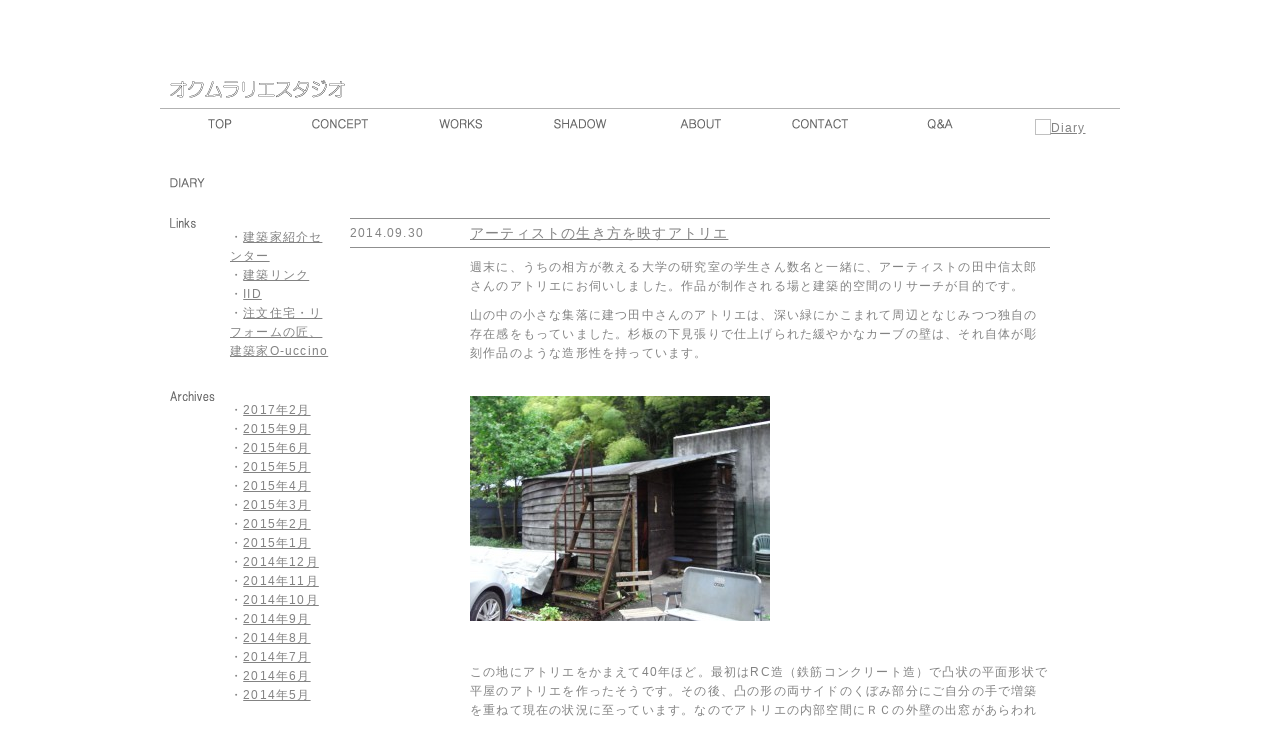

--- FILE ---
content_type: text/html; charset=UTF-8
request_url: http://www.rieokumura-studio.com/diary/2014/09/30/140929/
body_size: 19111
content:

<!DOCTYPE html PUBLIC "-//W3C//DTD XHTML 1.0 Transitional//EN" "http://www.w3.org/TR/xhtml1/DTD/xhtml1-transitional.dtd">
<html xmlns="http://www.w3.org/1999/xhtml">
<head>
<meta http-equiv="Content-Type" content="text/html; charset=UTF-8" />
<meta http-equiv="Content-Style-Type" content="text/css" />
<meta http-equiv="Content-Script-Type" content="text/javascript" />
<link rel="stylesheet" type="text/css" href="/css/common.css" />

<!-- All in One SEO Pack 2.3.11.4 by Michael Torbert of Semper Fi Web Design[,] -->
<meta name="description"  content="週末に、うちの相方が教える大学の研究室の学生さん数名と一緒に、アーティストの田中信太郎さんのアトリエにお伺いしました。作品が制作される場と建築的空間のリサーチが目的です。 山の中の小さな集落に建つ田中さんのアトリエは、深い緑にかこまれて周辺となじみつつ独自の存在感をもっていました。杉板の下見張りで仕上げられた緩や" />

<link rel="canonical" href="http://www.rieokumura-studio.com/diary/2014/09/30/140929/" />
<!-- /all in one seo pack -->
<link rel='dns-prefetch' href='//s.w.org' />
<link rel="alternate" type="application/rss+xml" title="Diary | オクムラリエスタジオ &raquo; フィード" href="http://www.rieokumura-studio.com/diary/feed/" />
<link rel="alternate" type="application/rss+xml" title="Diary | オクムラリエスタジオ &raquo; コメントフィード" href="http://www.rieokumura-studio.com/diary/comments/feed/" />
<link rel="alternate" type="application/rss+xml" title="Diary | オクムラリエスタジオ &raquo; アーティストの生き方を映すアトリエ のコメントのフィード" href="http://www.rieokumura-studio.com/diary/2014/09/30/140929/feed/" />
		<script type="text/javascript">
			window._wpemojiSettings = {"baseUrl":"https:\/\/s.w.org\/images\/core\/emoji\/2.2.1\/72x72\/","ext":".png","svgUrl":"https:\/\/s.w.org\/images\/core\/emoji\/2.2.1\/svg\/","svgExt":".svg","source":{"concatemoji":"http:\/\/www.rieokumura-studio.com\/diary\/wp-includes\/js\/wp-emoji-release.min.js?ver=4.7.29"}};
			!function(t,a,e){var r,n,i,o=a.createElement("canvas"),l=o.getContext&&o.getContext("2d");function c(t){var e=a.createElement("script");e.src=t,e.defer=e.type="text/javascript",a.getElementsByTagName("head")[0].appendChild(e)}for(i=Array("flag","emoji4"),e.supports={everything:!0,everythingExceptFlag:!0},n=0;n<i.length;n++)e.supports[i[n]]=function(t){var e,a=String.fromCharCode;if(!l||!l.fillText)return!1;switch(l.clearRect(0,0,o.width,o.height),l.textBaseline="top",l.font="600 32px Arial",t){case"flag":return(l.fillText(a(55356,56826,55356,56819),0,0),o.toDataURL().length<3e3)?!1:(l.clearRect(0,0,o.width,o.height),l.fillText(a(55356,57331,65039,8205,55356,57096),0,0),e=o.toDataURL(),l.clearRect(0,0,o.width,o.height),l.fillText(a(55356,57331,55356,57096),0,0),e!==o.toDataURL());case"emoji4":return l.fillText(a(55357,56425,55356,57341,8205,55357,56507),0,0),e=o.toDataURL(),l.clearRect(0,0,o.width,o.height),l.fillText(a(55357,56425,55356,57341,55357,56507),0,0),e!==o.toDataURL()}return!1}(i[n]),e.supports.everything=e.supports.everything&&e.supports[i[n]],"flag"!==i[n]&&(e.supports.everythingExceptFlag=e.supports.everythingExceptFlag&&e.supports[i[n]]);e.supports.everythingExceptFlag=e.supports.everythingExceptFlag&&!e.supports.flag,e.DOMReady=!1,e.readyCallback=function(){e.DOMReady=!0},e.supports.everything||(r=function(){e.readyCallback()},a.addEventListener?(a.addEventListener("DOMContentLoaded",r,!1),t.addEventListener("load",r,!1)):(t.attachEvent("onload",r),a.attachEvent("onreadystatechange",function(){"complete"===a.readyState&&e.readyCallback()})),(r=e.source||{}).concatemoji?c(r.concatemoji):r.wpemoji&&r.twemoji&&(c(r.twemoji),c(r.wpemoji)))}(window,document,window._wpemojiSettings);
		</script>
		<style type="text/css">
img.wp-smiley,
img.emoji {
	display: inline !important;
	border: none !important;
	box-shadow: none !important;
	height: 1em !important;
	width: 1em !important;
	margin: 0 .07em !important;
	vertical-align: -0.1em !important;
	background: none !important;
	padding: 0 !important;
}
</style>
<link rel='stylesheet' id='wp-pagenavi-css'  href='http://www.rieokumura-studio.com/diary/wp-content/plugins/wp-pagenavi/pagenavi-css.css?ver=2.70' type='text/css' media='all' />
<link rel='https://api.w.org/' href='http://www.rieokumura-studio.com/diary/wp-json/' />
<link rel="EditURI" type="application/rsd+xml" title="RSD" href="http://www.rieokumura-studio.com/diary/xmlrpc.php?rsd" />
<link rel="wlwmanifest" type="application/wlwmanifest+xml" href="http://www.rieokumura-studio.com/diary/wp-includes/wlwmanifest.xml" /> 
<link rel='prev' title='秋分の日' href='http://www.rieokumura-studio.com/diary/2014/09/22/140922/' />
<link rel='next' title='素材実験' href='http://www.rieokumura-studio.com/diary/2014/10/03/141003/' />
<meta name="generator" content="WordPress 4.7.29" />
<link rel='shortlink' href='http://www.rieokumura-studio.com/diary/?p=225' />
<link rel="alternate" type="application/json+oembed" href="http://www.rieokumura-studio.com/diary/wp-json/oembed/1.0/embed?url=http%3A%2F%2Fwww.rieokumura-studio.com%2Fdiary%2F2014%2F09%2F30%2F140929%2F" />
<link rel="alternate" type="text/xml+oembed" href="http://www.rieokumura-studio.com/diary/wp-json/oembed/1.0/embed?url=http%3A%2F%2Fwww.rieokumura-studio.com%2Fdiary%2F2014%2F09%2F30%2F140929%2F&#038;format=xml" />
<script type="text/javascript" src="/js/jquery.tools.min.js"></script>
<script type="text/javascript" src="/js/galleryTabs.js"></script>
<script type="text/javascript" src="/js/yuga.js"></script>
<script type="text/javascript" src="/js/heightLine.js"></script>
<script type="text/javascript" src="/js/pulldown.js"></script>


</head>

<body>
<div id="top"></div>
<div id="wrapper" class="container_16"> 
  <!--          wrapper[start]          -->
  
  <div id="header"> 
    <!--          header[start]          -->
    <h1 class="clearFix"><a href="/" class="grid_16"><img src="/images/logo.gif" alt="オクムラリエスタジオ" /></a></h1>
    <ul class="navi sp_list clearFix rollover">
      <li class="grid_2"><a href="/"><img src="/images/navi01.gif" alt="Top" /></a></li>
      <li class="grid_2 selflink"><a href="/concept"><img src="/images/navi02.gif" alt="Concept" /></a></li>
      <li class="grid_2 selflink"><a href="/works"><img src="/images/navi03.gif" alt="Works" /></a>
      <ul class="sub sp_list" style="display: none;">
      <li class="selflink"><a href="http://www.rieokumura-studio.com/works/category/architecture/">Architecture/Interior</a></li>
<li class="selflink"><a href="http://www.rieokumura-studio.com/works/category/exhibition/">Exhibition</a></li>
<li class="selflink"><a href="http://www.rieokumura-studio.com/works/category/other/">Other</a></li>
<li class="selflink"><a href="http://www.rieokumura-studio.com/works/category/products/">Products</a></li>
<li class="selflink"><a href="http://www.rieokumura-studio.com/works/category/projects/">Projects</a></li>
<li class="selflink"><a href="http://www.rieokumura-studio.com/works/category/shadow/">Shadow</a></li>
      </ul>
      </li>
      <li class="grid_2 selflink"><a href="/works/shadows"><img src="/images/navi04.gif" alt="Shadow" /></a></li>
      <li class="grid_2 selflink"><a href="/about"><img src="/images/navi05.gif" alt="About us" /></a></li>
      <li class="grid_2 selflink"><a href="/contact"><img src="/images/navi06.gif" alt="Contact" /></a>
      <ul class="sub sp_list contactsub" style="display: none;">
<li class="selflink"><a href="/contact/access">Access</a></li>
<li class="selflink"><a href="https://rieo01.sakura.ne.jp/form.php">お問い合わせフォーム</a></li>
<li class="selflink"><a href="/contact/flow">設計の流れと設計料に関して</a></li>
      </ul></li>
      <li class="grid_2 selflink"><a href="/qa"><img src="/images/navi07.gif" alt="Q&amp;A" /></a></li>
      <li class="grid_2 selflink"><a href="/diary"><img src="/images/navi08.gif" alt="Diary" /></a></li>
    </ul>
    <!--          header[end]          --> 
  </div>
  <div id="contents" class="clearFix maT40"> 
    <!--          contents[start]          -->
        <div class="clearFix"><div class="grid_16"><img src="/images/navi08.gif" alt="Diary" /></div></div>
        <div class="clearFix maT30">
      <div class="grid_3">
      	<div><img src="/images/diary_hd01.gif" alt="Link" /></div>
        <div class="prefix_1 alpha">
        	<ul class="sp_list">
                    		<li>・<a href="http://kentikusi.jp/" target="_blank">建築家紹介センター</a></li>
        		<li>・<a href="http://www.architecturelink.jp" target="_blank">建築リンク</a></li>
        		<li>・<a href="http://setagaya-school.net/" target="_blank">IID</a></li>
        		<li>・<a href="http://www.o-uccino.jp/kenchikuka/" target="_blank">注文住宅・リフォームの匠、建築家O-uccino</a></li>
        	</ul>
        </div>
      	<div class="maT30"><img src="/images/diary_hd02.gif" alt="Archive" /></div>
        <div class="prefix_1 alpha">
        	<ul class="sp_list">
	<li>・<a href='http://www.rieokumura-studio.com/diary/2017/02/'>2017年2月</a></li>
	<li>・<a href='http://www.rieokumura-studio.com/diary/2015/09/'>2015年9月</a></li>
	<li>・<a href='http://www.rieokumura-studio.com/diary/2015/06/'>2015年6月</a></li>
	<li>・<a href='http://www.rieokumura-studio.com/diary/2015/05/'>2015年5月</a></li>
	<li>・<a href='http://www.rieokumura-studio.com/diary/2015/04/'>2015年4月</a></li>
	<li>・<a href='http://www.rieokumura-studio.com/diary/2015/03/'>2015年3月</a></li>
	<li>・<a href='http://www.rieokumura-studio.com/diary/2015/02/'>2015年2月</a></li>
	<li>・<a href='http://www.rieokumura-studio.com/diary/2015/01/'>2015年1月</a></li>
	<li>・<a href='http://www.rieokumura-studio.com/diary/2014/12/'>2014年12月</a></li>
	<li>・<a href='http://www.rieokumura-studio.com/diary/2014/11/'>2014年11月</a></li>
	<li>・<a href='http://www.rieokumura-studio.com/diary/2014/10/'>2014年10月</a></li>
	<li>・<a href='http://www.rieokumura-studio.com/diary/2014/09/'>2014年9月</a></li>
	<li>・<a href='http://www.rieokumura-studio.com/diary/2014/08/'>2014年8月</a></li>
	<li>・<a href='http://www.rieokumura-studio.com/diary/2014/07/'>2014年7月</a></li>
	<li>・<a href='http://www.rieokumura-studio.com/diary/2014/06/'>2014年6月</a></li>
	<li>・<a href='http://www.rieokumura-studio.com/diary/2014/05/'>2014年5月</a></li>
        	</ul>
        </div>
      	<div class="maT30"><img src="/images/diary_hd03.gif" alt="Category" /></div>
        <div class="prefix_1 alpha">
        	<ul class="sp_list">
	<li class="cat-item cat-item-7"><span>・</span><a href="http://www.rieokumura-studio.com/diary/category/abou%ef%bd%94%e3%80%80architecture/" >abouｔ建築</a>
</li>
	<li class="cat-item cat-item-9"><span>・</span><a href="http://www.rieokumura-studio.com/diary/category/shadow%e3%82%b3%e3%83%ac%e3%82%af%e3%82%b7%e3%83%a7%e3%83%b3/" >Shadowコレクション</a>
</li>
	<li class="cat-item cat-item-6"><span>・</span><a href="http://www.rieokumura-studio.com/diary/category/event/" >イベント</a>
</li>
	<li class="cat-item cat-item-8"><span>・</span><a href="http://www.rieokumura-studio.com/diary/category/%e3%81%8a%e3%81%84%e3%81%97%e3%81%84%e3%82%82%e3%81%ae/" >おいしいもの</a>
</li>
	<li class="cat-item cat-item-2"><span>・</span><a href="http://www.rieokumura-studio.com/diary/category/projects/" >プロジェクト</a>
</li>
	<li class="cat-item cat-item-3"><span>・</span><a href="http://www.rieokumura-studio.com/diary/category/iegata/" >家型シリーズ</a>
</li>
	<li class="cat-item cat-item-5"><span>・</span><a href="http://www.rieokumura-studio.com/diary/category/daily/" >日々雑感</a>
</li>
	<li class="cat-item cat-item-1"><span>・</span><a href="http://www.rieokumura-studio.com/diary/category/noncategory/" >未分類</a>
</li>
	<li class="cat-item cat-item-4"><span>・</span><a href="http://www.rieokumura-studio.com/diary/category/%ef%bd%94%ef%bd%89%ef%bd%90%ef%bd%93/" >計画のＴＩＰＳ</a>
</li>
        	</ul>
        </div>
      </div>
      <div class="grid_12">
            	<div class="entrybox">
        	<div class="clearFix titlebox">
            	<div class="grid_2 alpha maT2">2014.09.30</div>
                <div class="grid_10 omega fs14">
                	<h1><a href="http://www.rieokumura-studio.com/diary/2014/09/30/140929/">アーティストの生き方を映すアトリエ</a></h1>                </div>
            </div>
            <div class="clearFix">
                <div class="grid_10 omega alpha prefix_2">
                	<div class="entry clearFix">
                    	<p>週末に、うちの相方が教える大学の研究室の学生さん数名と一緒に、アーティストの田中信太郎さんのアトリエにお伺いしました。作品が制作される場と建築的空間のリサーチが目的です。</p>
<p>山の中の小さな集落に建つ田中さんのアトリエは、深い緑にかこまれて周辺となじみつつ独自の存在感をもっていました。杉板の下見張りで仕上げられた緩やかなカーブの壁は、それ自体が彫刻作品のような造形性を持っています。</p>
<p><a href="http://www.rieokumura-studio.com/diary/wp-content/uploads/sites/4/2014/09/tanaka_atlier01.jpg"><br />
<img class="alignleft size-medium wp-image-227" src="http://www.rieokumura-studio.com/diary/wp-content/uploads/sites/4/2014/09/tanaka_atlier01-300x225.jpg" alt="Exif_JPEG_PICTURE" width="300" height="225" srcset="http://www.rieokumura-studio.com/diary/wp-content/uploads/sites/4/2014/09/tanaka_atlier01-300x225.jpg 300w, http://www.rieokumura-studio.com/diary/wp-content/uploads/sites/4/2014/09/tanaka_atlier01-1024x768.jpg 1024w" sizes="(max-width: 300px) 100vw, 300px" /></a></p>
<p>&nbsp;</p>
<p>&nbsp;</p>
<p>&nbsp;</p>
<p>&nbsp;</p>
<p>&nbsp;</p>
<p>&nbsp;</p>
<p>&nbsp;</p>
<p>&nbsp;</p>
<p>&nbsp;</p>
<p>この地にアトリエをかまえて40年ほど。最初はRC造（鉄筋コンクリート造）で凸状の平面形状で平屋のアトリエを作ったそうです。その後、凸の形の両サイドのくぼみ部分にご自分の手で増築を重ねて現在の状況に至っています。なのでアトリエの内部空間にＲＣの外壁の出窓があらわれたり、外光はほぼ屋根の透明部分（トップライトというよりは、透明部分という方がふさわしい）からの光にたよったりと、外と内が混然とした空間となっていて、それが不思議な居心地良さにもなっています。</p>
<p>&nbsp;</p>
<p><a href="http://www.rieokumura-studio.com/diary/wp-content/uploads/sites/4/2014/09/tanaka_atlier04.jpg"><img class="alignleft size-medium wp-image-238" src="http://www.rieokumura-studio.com/diary/wp-content/uploads/sites/4/2014/09/tanaka_atlier04-300x225.jpg" alt="Exif_JPEG_PICTURE" width="300" height="225" srcset="http://www.rieokumura-studio.com/diary/wp-content/uploads/sites/4/2014/09/tanaka_atlier04-300x225.jpg 300w, http://www.rieokumura-studio.com/diary/wp-content/uploads/sites/4/2014/09/tanaka_atlier04-1024x768.jpg 1024w" sizes="(max-width: 300px) 100vw, 300px" /></a></p>
<p>&nbsp;</p>
<p>&nbsp;</p>
<p>&nbsp;</p>
<p>&nbsp;</p>
<p>&nbsp;</p>
<p>&nbsp;</p>
<p>&nbsp;</p>
<p>&nbsp;</p>
<p>&nbsp;</p>
<p>「アトリエ内は、フレキシブルがモットー」とおっしゃる通り、棚や、テーブル等の家具はコンクリーブロックを積んだ脚に板をわたした造りで一貫していて、棚には材料や道具、作品のマケットが陳列されています。ただのブロックと板ですが、こうやって並ぶと素材美がにじみ出てくるようですね。</p>
<p>&nbsp;</p>
<p><a href="http://www.rieokumura-studio.com/diary/wp-content/uploads/sites/4/2014/09/tanaka_atlier03.jpg"><img class="alignleft size-medium wp-image-226" src="http://www.rieokumura-studio.com/diary/wp-content/uploads/sites/4/2014/09/tanaka_atlier03-225x300.jpg" alt="Exif_JPEG_PICTURE" width="225" height="300" srcset="http://www.rieokumura-studio.com/diary/wp-content/uploads/sites/4/2014/09/tanaka_atlier03-225x300.jpg 225w, http://www.rieokumura-studio.com/diary/wp-content/uploads/sites/4/2014/09/tanaka_atlier03-768x1024.jpg 768w, http://www.rieokumura-studio.com/diary/wp-content/uploads/sites/4/2014/09/tanaka_atlier03.jpg 1276w" sizes="(max-width: 225px) 100vw, 225px" /></a></p>
<p>&nbsp;</p>
<p>&nbsp;</p>
<p>&nbsp;</p>
<p>&nbsp;</p>
<p>&nbsp;</p>
<p>&nbsp;</p>
<p>&nbsp;</p>
<p>&nbsp;</p>
<p>&nbsp;</p>
<p>&nbsp;</p>
<p>&nbsp;</p>
<p>田中さんの作品はインスタレーション展示も多く、ご本人も「どのような空間にどのように展示したいかは常にイメージしています」とおっしゃるように、空間に対するイマジネーションと美意識にあふれた方です。もちろん、アトリエは作品制作とそれに付随する生活の場なので、容易に手に入る材料や簡単に組み立てたり移動できたり解体できる機能性を前提にしていますが、それでも研ぎ澄まされた感覚で創りだされた空間の存在感は強固です。</p>
<p>田中さんのアトリエは、創造のエネルギーが時と共に蓄積した、アーティストの生き方そのものが空間となっているような場所でした。</p>
<p>これからも、お元気で創作活動に打ち込んでください！</p>
<p>同行させていただいた、茨城県近代美術館の永松さん、ありがとうございました。</p>
                    </div>
                </div>
            </div>
        </div>
        
<div class="alc"></div>
      </div>
    </div>
    <!--          contents[end]          --> 
  </div>

  <div id="footer" class="clearFix"> 
    <!--          footer[start]          -->
    <div class="grid_16">
    	<div class="clearFix">
        	<a href="https://rieo01.sakura.ne.jp/form.php" class="contactbtn"><img src="/images/contact_btn.gif" alt="お問い合わせはこちらへ" /></a>
        	<a href="#top" class="pagebtn"><img src="/images/page_top.gif" alt="↑ページTOPへ" /></a>
        </div>
    </div>
    <div class="grid_16 copy">
    	<div class="grid_8 alpha">Copyright RIE OKUMURA All Rights Reserved 1999-2026. </div>
        <div class="grid_8 omega alr">151-0051 東京都渋谷区千駄ヶ谷5-6-7 トーエイハイツ3G<br />
TEL/FAX　03-3226-1141<br />
オクムラリエスタジオ一級建築士事務所</div>
    </div>
    <!--          footer[end]          --> 
  </div>
  
  <!--          wrapper[end]          --> 
</div>
<script type='text/javascript' src='http://www.rieokumura-studio.com/diary/wp-includes/js/wp-embed.min.js?ver=4.7.29'></script>
</body>
</html>


--- FILE ---
content_type: text/css
request_url: http://www.rieokumura-studio.com/css/common.css
body_size: 9207
content:
/* CSS crunched with Crunch - http://crunchapp.net/ */
@import url("960.css");
@charset "UTF-8";
.font{color:#838383;font-size:12px;font-family:"メイリオ",Verdana,Helvetica,arial,"ヒラギノ角ゴ Pro W3","ＭＳ Ｐゴシック",Osaka;line-height:1.6;letter-spacing:0.1em;}
.link1{color:#838383;text-decoration:underline;outline:none;}
.link1hover{color:#f17f54;text-decoration:underline;outline:none;}
html{background:#ffffff;
overflow-y: scroll;}
body,div,dl,dt,dd,ul,ol,li,h1,h2,h3,h4,h5,h6,pre,code,form,fieldset,legend,input,textarea,p,th,td{margin:0;padding:0;}
blockquote{font-style:italic;padding:0 3em;quotes:none;}
fieldset,img{border:0;}
img.sp_img{vertical-align:bottom;}
ul{list-style-image:none;list-style-position:outside;list-style-type:disc;margin-left:1.5em;}
ul.sp_list{margin-left:0 !important;}
ul.sp_list li{list-style:none;}
ol{list-style-image:none;list-style-position:outside;list-style-type:decimal;margin-left:1.5em;}
ol.sp_list{margin-left:0 !important;}
ol.sp_list li{list-style:none;}
caption,th{text-align:left;}
h1,h2,h3,h4,h5,h6{font-size:100%;font-weight:normal;}
abbr,acronym{border:0;font-variant:normal;}
sup{vertical-align:text-top;}
sub{vertical-align:text-bottom;}
table{border-collapse:collapse;border-spacing:0;}
body,table,form,select,input,textarea{color:#838383;font-size:12px;font-family:"メイリオ",Verdana,Helvetica,arial,"ヒラギノ角ゴ Pro W3","ＭＳ Ｐゴシック",Osaka;line-height:1.6;letter-spacing:0.1em;}
textarea{font-size:12px;}
.min{font-family:'palatino linotype',"times new roman",times,'ヒラギノ明朝 Pro W3','Hiragino Mincho Pro','ＭＳ Ｐ明朝','MS PMincho',serif;}
a,a:link,a:visited{color:#838383;text-decoration:underline;outline:none;}
a:active,a:hover{color:#f17f54;text-decoration:underline;outline:none;}
a.ddlink,a.ddlink:link,a.ddlink:visited{color:#838383;text-decoration:none;outline:none;}
a.ddlink:active,a.ddlink:hover{color:#f17f54;text-decoration:none;outline:none;}
body{text-align:center;}
.left{float:left;}
.right{float:right;}
.maT-5{margin-top:-5px;}
.maT-10{margin-top:-10px;}
.maT2{margin-top:2px;}
.maT3{margin-top:3px;}
.maT5{margin-top:5px;}
.maT10{margin-top:10px;}
.paT10{padding-top:10px;}
.maT15{margin-top:15px;}
.maT20{margin-top:20px;}
.paT20{padding-top:20px;}
.maT25{margin-top:25px;}
.maT30{margin-top:30px;}
.maT35{margin-top:35px;}
.maT40{margin-top:40px;}
.maT45{margin-top:45px;}
.maT50{margin-top:50px;}
.maT55{margin-top:55px;}
.maT60{margin-top:60px;}
.maT65{margin-top:65px;}
.maT70{margin-top:70px;}
.maT75{margin-top:75px;}
.maT80{margin-top:80px;}
.maT85{margin-top:85px;}
.maT90{margin-top:90px;}
.maL5{margin-left:5px;}
.maL8{margin-left:8px;}
.maL10{margin-left:10px;}
.maL30{margin-left:30px;}
.maL40{margin-left:40px;}
.maT_reset{margin-top:0 !important;}
.maL_reset{margin-left:0 !important;}
.maR_reset{margin-right:0 !important;}
.maB_reset{margin-bottom:0 !important;}
.paT_reset{padding-top:0 !important;}
.paL_reset{padding-left:0 !important;}
.paR_reset{padding-right:0 !important;}
.paB_reset{padding-bottom:0 !important;}
.bold{font-weight:bold;}
.alc{text-align:center;}
.alr{text-align:right;}
.data{color:#999;}
.att{color:#f00;}
.fs10{font-size:84%;}
.fs11{font-size:92%;}
.fs12{font-size:100%;}
.fs13{font-size:109%;}
.fs14{font-size:117%;}
.fs15{font-size:125%;}
.fs16{font-size:134%;}
.fs17{font-size:142%;}
.fs18{font-size:150%;}
.fs19{font-size:159%;}
.fs20{font-size:167%;}
.fs21{font-size:175%;}
.fs22{font-size:184%;}
.fs23{font-size:192%;}
.fs24{font-size:200%;}
.fs25{font-size:209%;}
.fs26{font-size:217%;}
.lh1_2{line-height:1.2;}
.ls0{letter-spacing:0;}
.ls-1{letter-spacing:-1px;}
.valm{vertical-align:middle;}
.btn{cursor:pointer;width:80px;color:#000;}
.entry p{padding-top:10px;}
.entry img{height:auto;margin:0;max-width:640px;width:auto;}
.entry .alignleft,.entry img.alignleft{display:inline;float:left;margin-right:10px;margin-top:4px;}
.entry .alignright,.entry img.alignright{display:inline;float:right;margin-left:10px;margin-top:4px;}
.entry .aligncenter,.entry img.aligncenter{clear:both;display:block;margin-left:auto;margin-right:auto;}
.entry img.alignleft,.entry img.alignright,.entry img.aligncenter,entry img.alignnone{margin-bottom:5px;}
.entry ul,.entry ol{margin-top:10px;}
div#box{width:920px;height:200px;}
.box_inner{padding:10px;}
.scrollgeneric{line-height:1px;font-size:1px;position:absolute;top:0;right:0px;}
.vscrollerbasebeg{width:7px;height:10px !important;}
.vscrollerbaseend{width:7px;height:10px !important;}
.vscrollerbase{width:7px;background:url(../images/scroll_bg.gif) repeat 0 0;}
.vscrollerbar{width:7px;background-color:#777;cursor:pointer;}
.hscrollerbase{height:10px;background-color:#eee;}
.hscrollerbar{height:10px;background-color:#900;}
.scrollerjogbox{width:10px;height:10px;top:auto;left:auto;bottom:0;right:0;background-color:#eee;}
a{cursor:pointer;}
a img:hover{filter:alpha(opacity=60);-moz-opacity:0.6;opacity:0.6;}
h1 a img:hover,
.rollover img:hover{filter:alpha(opacity=100);-moz-opacity:1;opacity:1;}
#header h1{border-bottom:1px solid #B2B2B2;margin-bottom:10px;padding-bottom:10px;}
#header .grid_2{text-align:center;}
.galleryTabs{display:none;}
.gallery{position:relative;width:940px;height:480px;}
.gallery div{display:none;position:absolute;top:0;left:0;}
.gallery2{position:relative;width:580px;height:395px;}
.gallery2 div{display:none;position:absolute;top:0;left:0;}.gallery2 div div{display:table-cell;position:relative;}
.gallery2 div div.grid_3 div{display:table-cell;vertical-align:bottom;height:395px;}
.distable{
	display:table-cell;position:relative;
}
.distablein{
	display:table-cell;vertical-align:bottom;height:395px;
}
.shadowgal{
	width:760px !important;
}
.entrybox{
	margin-bottom:50px;
}
.archivetitle{
	margin-bottom:30px;
	text-align:center
}
.form .inptxt,
.form textarea,
.form .inptxt2,
.form select{
	border:1px solid #bfbfbf;
}
#header .navi li{
	position:relative;
}
#header .navi .sub{
    left: 25px;
    padding: 8px 5px 5px;
    position: absolute;
    text-align: left;
    top: 10px;
    z-index: 999;
	background:#fff;
}
#header .navi .contactsub{
    left: 17px;
	width:180px;
}
#header .navi img{
	vertical-align:top;
}
#header .navi .sub a,
#header .navi .sub a:link{
	text-decoration:none;
}
.maT27{
	margin-top:27px;
}
.galleryTabs2 img{
	cursor:pointer;	
}
.hd2{font-size:134%;border-bottom:1px solid #eaeaea;padding-bottom:3px;font-weight:bold;}
.hd2sp{font-size:117%;border-bottom:1px solid #eaeaea;}
.hd3{font-size:134%;border-bottom:1px solid #eaeaea;}.hd3 .num{display:block;float:left;border:1px solid #bfbfbf;padding:8px 13px;}
.hd3 .numtxt{margin-left:20px;display:block;float:left;position:relative;top:18px;}
.borimg{border:1px solid #bfbfbf;}
.catlist li{margin-top:15px;}
.catlist li a,.catlist li a:link{text-decoration:none;}
.catlistin li{margin-top:1px;}.catlistin li a{display:block;background:url(../images/catlist.gif) no-repeat 6px 8px;padding-left:15px;}
.catlistin li a.current{display:block;background:url(../images/catlist_cr.gif) no-repeat 3px center;padding-left:15px;color:#f17f54 !important;}
.contacttable{width:100%;border-top:1px solid #8f8f8f;border-bottom:1px solid #8f8f8f;}
.contacttable th{width:170px;border-bottom:1px solid #bfbfbf;padding:10px 0;}
.contacttable td{border-bottom:1px solid #bfbfbf;border-left:1px solid #bfbfbf;padding:10px;}
.contacttable input{vertical-align:middle;}
.inptxt{width:99%;}
.inptxt2{width:50px;}
.preFormTextArea{width:99%;}
.sek1{background:#fdcdb8;padding:8px 0 6px;text-align:center;display:table-cell;vertical-align:middle;width:100px;}
.sek1_1{background:#fdcdb8;padding:20px 0 20px;text-align:center;vertical-align:middle;width:100px;}
.sek2{background:#cccccc;padding:8px 0 6px;text-align:center;}
.sek2h{height:231px;}
.sek3{border:1px solid #b2b2b2;padding:7px 0 5px;text-align:center;}
.sek4{border:1px solid #b2b2b2;padding:7px 0 5px;text-align:center;}
.sek5{border:1px solid #e89f9f;background:#fff;padding:2px 0 1px;text-align:center;margin-top:50px;margin-bottom:20px;}
.sekkeibg{background:url(../images/sekkeiryo.gif) repeat-y left top;}
.faq dt{border-bottom:1px solid #bfbfbf;padding-bottom:10px;margin-bottom:10px;background:url(../images/qa_ico02.gif) no-repeat 680px 5px;cursor:pointer;}
.faq dt.open{background:url(../images/qa_ico01.gif) no-repeat 680px 5px;}
.faq dd{display:none;margin-bottom:50px;}
.titlebox{border-top:1px solid #8f8f8f;border-bottom:1px solid #8f8f8f;padding-top:3px;padding-bottom:3px;}
.pinkbg{background:#fdcdb8;padding:2px 0 2px;}
.grybg{background:#ccc;padding:2px 0 2px;}
.sekh{background:#fdcdb8;padding:60px 0 60px;text-align:center;vertical-align:middle;width:100px;}
.sek1sp{border:1px solid #ccc;padding:8px 0 6px;text-align:center;display:table-cell;vertical-align:middle;width:100px;}
.sek2sp{border:1px solid #ccc;padding:8px 5px 6px;}
#footer{margin-top:40px;padding-bottom:20px;}
.copy{margin-top:10px;padding-top:10px;border-top:1px solid #B2B2B2;}
.contactbtn{float:right;}
.pagebtn{float:right;margin-right:20px;}
.clearFix:after{clear:both;content:".";display:block;height:0;visibility:hidden;font-size:0;}
.clearFix{display:inline-block;}
* html .clearFix{height:1%;}
.clearFix{display:block;}


--- FILE ---
content_type: text/css
request_url: http://www.rieokumura-studio.com/css/960.css
body_size: 5780
content:
@charset "utf-8";
.container_12,
.container_16{
	margin:0 auto;
	text-align:left;
	width:960px;
	padding-top:80px;
}
.grid_1,
.grid_2,
.grid_3,
.grid_4,
.grid_5,
.grid_6,
.grid_7,
.grid_8,
.grid_9,
.grid_10,
.grid_11,
.grid_12,
.grid_13,
.grid_14,
.grid_15,
.grid_16{
	display:inline;
	float:left;
	margin-left:10px;
	margin-right:10px
}
.push_1,
.pull_1,
.push_2,
.pull_2,
.push_3,
.pull_3,
.push_4,
.pull_4,
.push_5,
.pull_5,
.push_6,
.pull_6,
.push_7,
.pull_7,
.push_8,
.pull_8,
.push_9,
.pull_9,
.push_10,
.pull_10,
.push_11,
.pull_11,
.push_12,
.pull_12,
.push_13,
.pull_13,
.push_14,
.pull_14,
.push_15,
.pull_15{
	position:relative
}
.container_12 .grid_3,
.container_16 .grid_4{
	width:220px
}
.container_12 .grid_6,
.container_16 .grid_8{
	width:460px
}
.container_12 .grid_9,
.container_16 .grid_12{
	width:700px
}
.container_12 .grid_12,
.container_16 .grid_16{
	width:940px
}
.alpha{
	margin-left:0
}
.omega{
	margin-right:0
}
.container_12 .grid_1{
	width:60px
}
.container_12 .grid_2{
	width:140px
}
.container_12 .grid_4{
	width:300px
}
.container_12 .grid_5{
	width:380px
}
.container_12 .grid_7{
	width:540px
}
.container_12 .grid_8{
	width:620px
}
.container_12 .grid_10{
	width:780px
}
.container_12 .grid_11{
	width:860px
}
.container_16 .grid_1{
	width:40px
}
.container_16 .grid_2{
	width:100px
}
.container_16 .grid_3{
	width:160px
}
.container_16 .grid_5{
	width:280px
}
.container_16 .grid_6{
	width:340px
}
.container_16 .grid_7{
	width:400px
}
.container_16 .grid_9{
	width:520px
}
.container_16 .grid_10{
	width:580px
}
.container_16 .grid_11{
	width:640px
}
.container_16 .grid_13{
	width:760px
}
.container_16 .grid_14{
	width:820px
}
.container_16 .grid_15{
	width:880px
}
.container_12 .prefix_3,
.container_16 .prefix_4{
	padding-left:240px
}
.container_12 .prefix_6,
.container_16 .prefix_8{
	padding-left:480px
}
.container_12 .prefix_9,
.container_16 .prefix_12{
	padding-left:720px
}
.container_12 .prefix_1{
	padding-left:80px
}
.container_12 .prefix_2{
	padding-left:160px
}
.container_12 .prefix_4{
	padding-left:320px
}
.container_12 .prefix_5{
	padding-left:400px
}
.container_12 .prefix_7{
	padding-left:560px
}
.container_12 .prefix_8{
	padding-left:640px
}
.container_12 .prefix_10{
	padding-left:800px
}
.container_12 .prefix_11{
	padding-left:880px
}
.container_16 .prefix_1{
	padding-left:60px
}
.container_16 .prefix_2{
	padding-left:120px
}
.container_16 .prefix_3{
	padding-left:180px
}
.container_16 .prefix_5{
	padding-left:300px
}
.container_16 .prefix_6{
	padding-left:360px
}
.container_16 .prefix_7{
	padding-left:420px
}
.container_16 .prefix_9{
	padding-left:540px
}
.container_16 .prefix_10{
	padding-left:600px
}
.container_16 .prefix_11{
	padding-left:660px
}
.container_16 .prefix_13{
	padding-left:780px
}
.container_16 .prefix_14{
	padding-left:840px
}
.container_16 .prefix_15{
	padding-left:900px
}
.container_12 .suffix_3,
.container_16 .suffix_4{
	padding-right:240px
}
.container_12 .suffix_6,
.container_16 .suffix_8{
	padding-right:480px
}
.container_12 .suffix_9,
.container_16 .suffix_12{
	padding-right:720px
}
.container_12 .suffix_1{
	padding-right:80px
}
.container_12 .suffix_2{
	padding-right:160px
}
.container_12 .suffix_4{
	padding-right:320px
}
.container_12 .suffix_5{
	padding-right:400px
}
.container_12 .suffix_7{
	padding-right:560px
}
.container_12 .suffix_8{
	padding-right:640px
}
.container_12 .suffix_10{
	padding-right:800px
}
.container_12 .suffix_11{
	padding-right:880px
}
.container_16 .suffix_1{
	padding-right:60px
}
.container_16 .suffix_2{
	padding-right:120px
}.container_16 .suffix_3{padding-right:180px}.container_16 .suffix_5{padding-right:300px}.container_16 .suffix_6{padding-right:360px}.container_16 .suffix_7{padding-right:420px}.container_16 .suffix_9{padding-right:540px}.container_16 .suffix_10{padding-right:600px}.container_16 .suffix_11{padding-right:660px}.container_16 .suffix_13{padding-right:780px}.container_16 .suffix_14{padding-right:840px}.container_16 .suffix_15{padding-right:900px}.container_12 .push_3,.container_16 .push_4{left:240px}.container_12 .push_6,.container_16 .push_8{left:480px}.container_12 .push_9,.container_16 .push_12{left:720px}.container_12 .push_1{left:80px}.container_12 .push_2{left:160px}.container_12 .push_4{left:320px}.container_12 .push_5{left:400px}.container_12 .push_7{left:560px}.container_12 .push_8{left:640px}.container_12 .push_10{left:800px}.container_12 .push_11{left:880px}.container_16 .push_1{left:60px}.container_16 .push_2{left:120px}.container_16 .push_3{left:180px}.container_16 .push_5{left:300px}.container_16 .push_6{left:360px}.container_16 .push_7{left:420px}.container_16 .push_9{left:540px}.container_16 .push_10{left:600px}.container_16 .push_11{left:660px}.container_16 .push_13{left:780px}.container_16 .push_14{left:840px}.container_16 .push_15{left:900px}.container_12 .pull_3,.container_16 .pull_4{left:-240px}.container_12 .pull_6,.container_16 .pull_8{left:-480px}.container_12 .pull_9,.container_16 .pull_12{left:-720px}.container_12 .pull_1{left:-80px}.container_12 .pull_2{left:-160px}.container_12 .pull_4{left:-320px}.container_12 .pull_5{left:-400px}.container_12 .pull_7{left:-560px}.container_12 .pull_8{left:-640px}.container_12 .pull_10{left:-800px}.container_12 .pull_11{left:-880px}.container_16 .pull_1{left:-60px}.container_16 .pull_2{left:-120px}.container_16 .pull_3{left:-180px}.container_16 .pull_5{left:-300px}.container_16 .pull_6{left:-360px}.container_16 .pull_7{left:-420px}.container_16 .pull_9{left:-540px}.container_16 .pull_10{left:-600px}.container_16 .pull_11{left:-660px}.container_16 .pull_13{left:-780px}.container_16 .pull_14{left:-840px}.container_16 .pull_15{left:-900px}.clear{clear:both;display:block;overflow:hidden;visibility:hidden;width:0;height:0}



--- FILE ---
content_type: application/javascript
request_url: http://www.rieokumura-studio.com/js/pulldown.js
body_size: 157
content:
$(function(){
$("ul.sub").hide();
$("ul.navi>li").hover(function(){
$("ul:not(:animated)", this).slideDown();},
function(){$("ul.sub",this).slideUp();});
});

--- FILE ---
content_type: application/javascript
request_url: http://www.rieokumura-studio.com/js/galleryTabs.js
body_size: 1735
content:
$(function() {
					 
	if ($(".galleryTabs")) {
		/*
		if ($.browser && $.browser.msie && $.browser.version <= 7) {
			$('.galleryTabs').tabs('.gallery > div', {
				event: 'mouseover',										 
				effect: 'fade',
				fadeInSpeed: 0, 
				fadeOutSpeed: 0, 
				rotate: true
			}).slideshow({autoplay: true, interval: 3000});
			$('.gallery div').css("display","block");
		}
		else {
			$('.galleryTabs').tabs('.gallery > div', {
				event: 'mouseover',										 
				effect: 'fade',
				fadeInSpeed: 1000, 
				fadeOutSpeed: 1000, 
				rotate: true
			}).slideshow({autoplay: true, interval: 3000});
		}
		*/
		$('.galleryTabs').tabs('.gallery > div', {
			event: 'mouseover',										 
			effect: 'fade',
			fadeInSpeed: 1000, 
			fadeOutSpeed: 1000, 
			rotate: true
		}).slideshow({autoplay: true, interval: 5000});
	}
	if ($(".galleryTabs2")) {
		/*
		if ($.browser && $.browser.msie && $.browser.version <= 7) {
			$('.galleryTabs').tabs('.gallery > div', {
				event: 'mouseover',										 
				effect: 'fade',
				fadeInSpeed: 0, 
				fadeOutSpeed: 0, 
				rotate: true
			}).slideshow({autoplay: true, interval: 3000});
			$('.gallery div').css("display","block");
		}
		else {
			$('.galleryTabs').tabs('.gallery > div', {
				event: 'mouseover',										 
				effect: 'fade',
				fadeInSpeed: 1000, 
				fadeOutSpeed: 1000, 
				rotate: true
			}).slideshow({autoplay: true, interval: 3000});
		}
		*/
		$('.galleryTabs2').tabs('.gallery2 > div', {
			event: 'click',										 
			effect: 'fade',
			fadeInSpeed: 1000, 
			fadeOutSpeed: 1000, 
			rotate: true
		}).slideshow({autoplay: true, interval: 5000});
	}
	
});
	
jQuery.easing.quart = function (x, t, b, c, d) {
    return -c * ((t=t/d-1)*t*t*t - 1) + b;
};  